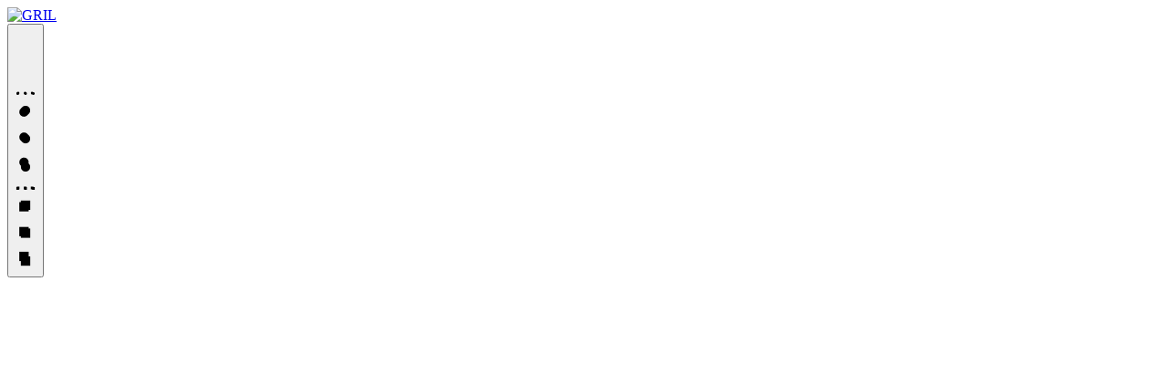

--- FILE ---
content_type: text/html; charset=utf-8
request_url: https://grilcheese.com/menu-1/
body_size: 15661
content:
<!DOCTYPE html>
<html xmlns:og="http://opengraphprotocol.org/schema/" xmlns:fb="http://www.facebook.com/2008/fbml" xmlns:website="http://ogp.me/ns/website" lang="en-US" itemscope itemtype="http://schema.org/WebPage">
<head>
  <meta charset="utf-8">
  <meta http-equiv="X-UA-Compatible" content="IE=edge,chrome=1">
  <meta name="viewport" content="initial-scale=1">
  <base href="">
  <title>Gourmet grilled cheese sandwiches — GRIL</title>
  <link rel="shortcut icon" type="image/x-icon" href="/favicon.ico">
  <link rel="canonical" href="/menu-1/">
  <meta property="og:site_name" content="GRIL">
  <meta property="og:title" content="Gourmet grilled cheese sandwiches">
  <meta property="og:url" content="https://grilcheese.com/menu-1/">
  <meta property="og:type" content="website">
  <meta property="og:description" content="GRIL is a local catering company that can offer either an on-site cooking experience or delivery/carry out with gourmet grilled cheese sandwiches, sides and desserts. ">
  <meta itemprop="name" content="Gourmet grilled cheese sandwiches">
  <meta itemprop="url" content="https://grilcheese.com/menu-1/">
  <meta itemprop="description" content="GRIL is a local catering company that can offer either an on-site cooking experience or delivery/carry out with gourmet grilled cheese sandwiches, sides and desserts. ">
  <meta name="twitter:title" content="Gourmet grilled cheese sandwiches">
  <meta name="twitter:url" content="https://grilcheese.com/menu-1/">
  <meta name="twitter:card" content="summary">
  <meta name="twitter:description" content="GRIL is a local catering company that can offer either an on-site cooking experience or delivery/carry out with gourmet grilled cheese sandwiches, sides and desserts. ">
  <meta name="description" content="GRIL is a local catering company that can offer either an on-site cooking experience or delivery/carry out with gourmet grilled cheese sandwiches, sides and desserts. ">
  <script type="text/javascript" src="//use.typekit.net/ik/[base64].js"></script>
  <script type="text/javascript">
  try{Typekit.load();}catch(e){}
  </script>
  <script type="text/javascript">
  SQUARESPACE_ROLLUPS = {};
  </script>
  <script>
  (function(rollups, name) { if (!rollups[name]) { rollups[name] = {}; } rollups[name].js = ["//static.squarespace.com/universal/scripts-compressed/common-3695054952815d48ed00-min.js"]; })(SQUARESPACE_ROLLUPS, 'squarespace-common');
  </script>
  <script crossorigin="anonymous" src="//static.squarespace.com/universal/scripts-compressed/common-3695054952815d48ed00-min.js"></script>
  <script data-name="static-context">
  Static.SQUARESPACE_CONTEXT = {"facebookAppId":"314192535267336","rollups":{"squarespace-announcement-bar":{"css":"//static.squarespace.com/universal/styles-compressed/announcement-bar-d41d8cd98f00b204e9800998ecf8427e-min.css","js":"//static.squarespace.com/universal/scripts-compressed/announcement-bar-515c10f48cb6a8d8ca53-min.js"},"squarespace-audio-player":{"css":"//static.squarespace.com/universal/styles-compressed/audio-player-e1b486594965430889af24c93ffeb509-min.css","js":"//static.squarespace.com/universal/scripts-compressed/audio-player-359741741e86c53e34f9-min.js"},"squarespace-blog-collection-list":{"css":"//static.squarespace.com/universal/styles-compressed/blog-collection-list-d41d8cd98f00b204e9800998ecf8427e-min.css","js":"//static.squarespace.com/universal/scripts-compressed/blog-collection-list-5ec5c45b13c57083a5df-min.js"},"squarespace-calendar-block-renderer":{"css":"//static.squarespace.com/universal/styles-compressed/calendar-block-renderer-bba726056d2134131ce9d3077c28adbe-min.css","js":"//static.squarespace.com/universal/scripts-compressed/calendar-block-renderer-dc840fb0fce5e3a653e4-min.js"},"squarespace-chartjs-helpers":{"css":"//static.squarespace.com/universal/styles-compressed/chartjs-helpers-9935a41d63cf08ca108505d288c1712e-min.css","js":"//static.squarespace.com/universal/scripts-compressed/chartjs-helpers-d1a6a7ce74ad17cfe64d-min.js"},"squarespace-comments":{"css":"//static.squarespace.com/universal/styles-compressed/comments-228a7276f159133cc3ea801187c348fa-min.css","js":"//static.squarespace.com/universal/scripts-compressed/comments-cc6e4744f9985bcf49ac-min.js"},"squarespace-dialog":{"css":"//static.squarespace.com/universal/styles-compressed/dialog-aba41cb3c0853ecd2e2fb2303806d950-min.css","js":"//static.squarespace.com/universal/scripts-compressed/dialog-18b822b67a529395f14f-min.js"},"squarespace-events-collection":{"css":"//static.squarespace.com/universal/styles-compressed/events-collection-bba726056d2134131ce9d3077c28adbe-min.css","js":"//static.squarespace.com/universal/scripts-compressed/events-collection-5280fb5b9a8a8a81f997-min.js"},"squarespace-form-rendering-utils":{"js":"//static.squarespace.com/universal/scripts-compressed/form-rendering-utils-149b3330522500d7120c-min.js"},"squarespace-gallery-collection-list":{"css":"//static.squarespace.com/universal/styles-compressed/gallery-collection-list-d41d8cd98f00b204e9800998ecf8427e-min.css","js":"//static.squarespace.com/universal/scripts-compressed/gallery-collection-list-1613ad72beb896d7902c-min.js"},"squarespace-image-zoom":{"css":"//static.squarespace.com/universal/styles-compressed/image-zoom-ae974921915aeccaff8ad60c60e19c31-min.css","js":"//static.squarespace.com/universal/scripts-compressed/image-zoom-d11843d2d2c5a03b915a-min.js"},"squarespace-pinterest":{"css":"//static.squarespace.com/universal/styles-compressed/pinterest-d41d8cd98f00b204e9800998ecf8427e-min.css","js":"//static.squarespace.com/universal/scripts-compressed/pinterest-f7b000234c576b840edf-min.js"},"squarespace-popup-overlay":{"css":"//static.squarespace.com/universal/styles-compressed/popup-overlay-ce770b984fd8e4b18b44f3ee1dfa34b9-min.css","js":"//static.squarespace.com/universal/scripts-compressed/popup-overlay-27330efca22c5e628281-min.js"},"squarespace-product-quick-view":{"css":"//static.squarespace.com/universal/styles-compressed/product-quick-view-085402b6aff3b7191c14eb222dff3beb-min.css","js":"//static.squarespace.com/universal/scripts-compressed/product-quick-view-95e451870ff9a5c98c59-min.js"},"squarespace-products-collection-item-v2":{"css":"//static.squarespace.com/universal/styles-compressed/products-collection-item-v2-ae974921915aeccaff8ad60c60e19c31-min.css","js":"//static.squarespace.com/universal/scripts-compressed/products-collection-item-v2-42b303dfa58d9e347aa2-min.js"},"squarespace-products-collection-list-v2":{"css":"//static.squarespace.com/universal/styles-compressed/products-collection-list-v2-ae974921915aeccaff8ad60c60e19c31-min.css","js":"//static.squarespace.com/universal/scripts-compressed/products-collection-list-v2-fb0077ce7baa54bcbe4a-min.js"},"squarespace-search-page":{"css":"//static.squarespace.com/universal/styles-compressed/search-page-9c747eeaabe96dacfea4932a63336f54-min.css","js":"//static.squarespace.com/universal/scripts-compressed/search-page-3c268341ade970a8c3fe-min.js"},"squarespace-search-preview":{"js":"//static.squarespace.com/universal/scripts-compressed/search-preview-4fb9b43a650792112fd6-min.js"},"squarespace-share-buttons":{"js":"//static.squarespace.com/universal/scripts-compressed/share-buttons-9ed233b2cc9a722a9ce6-min.js"},"squarespace-simple-liking":{"css":"//static.squarespace.com/universal/styles-compressed/simple-liking-09fa291ec2800c97714f0d157fd0a6ca-min.css","js":"//static.squarespace.com/universal/scripts-compressed/simple-liking-3e50a5d5b256d6ce2ab6-min.js"},"squarespace-social-buttons":{"css":"//static.squarespace.com/universal/styles-compressed/social-buttons-7a696232d1cd101fd62b5f174f9ae6ff-min.css","js":"//static.squarespace.com/universal/scripts-compressed/social-buttons-34f009157edc39d108b1-min.js"},"squarespace-tourdates":{"css":"//static.squarespace.com/universal/styles-compressed/tourdates-d41d8cd98f00b204e9800998ecf8427e-min.css","js":"//static.squarespace.com/universal/scripts-compressed/tourdates-1f5b278261b54412cbeb-min.js"},"squarespace-website-overlays-manager":{"css":"//static.squarespace.com/universal/styles-compressed/website-overlays-manager-d1b0ace5f5af772d643f5a6ce0056946-min.css","js":"//static.squarespace.com/universal/scripts-compressed/website-overlays-manager-a835d98e65648db87e46-min.js"}},"pageType":2,"website":{"id":"58ab983ae4fcb50f1fa8f41f","identifier":"paul-patricelli-r4tt","websiteType":1,"contentModifiedOn":1506544821175,"cloneable":false,"siteStatus":{},"language":"en-US","timeZone":"America/Chicago","machineTimeZoneOffset":-18000000,"timeZoneOffset":-18000000,"timeZoneAbbr":"CDT","siteTitle":"GRIL","siteTagLine":"","siteDescription":"<p>Sandwiches with a purpose! Gourmet GRIL cheese sandwiches, sides and desserts. For every sandwich we sell, we donate on back to the community.","location":{"addressTitle":"403 Washington Blvd","addressLine1":"Ste 11","addressLine2":"Mundelein IL 60060","addressCountry":""},"logoImageId":"58aba574b8a79be910120f65","shareButtonOptions":{"8":true,"2":true,"1":true,"7":true},"logoImageUrl":"//static1.squarespace.com/static/58ab983ae4fcb50f1fa8f41f/t/58aba574b8a79be910120f65/1506544821175/","authenticUrl":"https://grilcheese.com","internalUrl":"https://paul-patricelli-r4tt.squarespace.com","baseUrl":"https://grilcheese.com","primaryDomain":"grilcheese.com","sslSetting":3,"isHstsEnabled":false,"socialAccounts":[{"serviceId":2,"userId":"10208784195334631","screenname":"GRIL","addedOn":1490526382254,"profileUrl":"http://www.facebook.com/10208784195334631","iconUrl":"http://graph.facebook.com/10208784195334631/picture?type=square","metaData":{"service":"facebook"},"iconEnabled":true,"serviceName":"facebook"},{"serviceId":10,"userId":"2955025183","userName":"grilcheese","screenname":"GRIL","addedOn":1490526597298,"profileUrl":"http://instagram.com/grilcheese","iconUrl":"https://scontent.cdninstagram.com/t51.2885-19/s150x150/16789288_1827171717547829_7576785569611513856_a.jpg","collectionId":"58d7a1859f7456928ccc778f","iconEnabled":true,"serviceName":"instagram"},{"serviceId":4,"userId":"4922637644","userName":"grilcheese16","screenname":"GRIL","addedOn":1490526650889,"profileUrl":"https://twitter.com/grilcheese16","iconUrl":"http://pbs.twimg.com/profile_images/832952624202801152/b9CNyBki_normal.jpg","collectionId":"58d7a1badb29d62600efc718","iconEnabled":true,"serviceName":"twitter"},{"serviceId":19,"userId":"745205206999921907","screenname":"GRIL, Inc ","addedOn":1490526680145,"profileUrl":"https://www.pinterest.com/grilinc/","iconUrl":"https://s-media-cache-ak0.pinimg.com/avatars/grilinc_1490525455_60.jpg","metaData":{"service":"pinterest"},"iconEnabled":true,"serviceName":"pinterest"}],"typekitId":"","statsMigrated":false,"imageMetadataProcessingEnabled":false,"screenshotId":"2e4047b8"},"websiteSettings":{"id":"58ab983ae4fcb50f1fa8f421","websiteId":"58ab983ae4fcb50f1fa8f41f","subjects":[],"country":"US","state":"IL","simpleLikingEnabled":true,"mobileInfoBarSettings":{"style":2,"isContactEmailEnabled":true,"isContactPhoneNumberEnabled":true,"isLocationEnabled":false,"isBusinessHoursEnabled":true},"announcementBarSettings":{"style":2,"text":"<p><a href=\"https://www.yelp.com/search?cflt=sandwiches&find_loc=Mundelein%2C+IL\">We are listed on Yelp! as the #1 sandwich shop in Mundelein!<p>\u00A0","clickthroughUrl":{"url":"https://www.google.com/maps/place/GRIL,+Inc/@42.2584029,-87.9876202,17z/data=!4m13!1m7!3m6!1s0x880f9709d0c582f9:0x23c31583eb5ea5e9!2s403+Washington+Blvd+%2311,+Mundelein,+IL+60060!3b1!8m2!3d42.2584029!4d-87.9854315!3m4!1s0x880f9a8540842f11:0x1298f05cc2f4c9ea!8m2!3d42.258403!4d-87.985431","newWindow":true}},"commentLikesAllowed":true,"commentAnonAllowed":true,"commentThreaded":true,"commentApprovalRequired":false,"commentAvatarsOn":true,"commentSortType":2,"commentFlagThreshold":0,"commentFlagsAllowed":true,"commentEnableByDefault":true,"commentDisableAfterDaysDefault":0,"disqusShortname":"","commentsEnabled":false,"contactPhoneNumber":"224-304-GRIL","businessHours":{"monday":{"text":"Closed","ranges":[{}]},"tuesday":{"text":"10:30am-4pm","ranges":[{"from":630,"to":960}]},"wednesday":{"text":"10:30am-4pm","ranges":[{"from":630,"to":960}]},"thursday":{"text":"10:30am-4pm","ranges":[{"from":630,"to":960}]},"friday":{"text":"10:30am-4pm","ranges":[{"from":630,"to":960}]},"saturday":{"text":"10am-2pm","ranges":[{"from":600,"to":840}]},"sunday":{"text":"Closed","ranges":[{}]}},"contactEmail":"sales@grilcheese.com","storeSettings":{"returnPolicy":null,"termsOfService":null,"privacyPolicy":null,"paymentSettings":{},"expressCheckout":false,"useLightCart":false,"showNoteField":false,"shippingCountryDefaultValue":"US","billToShippingDefaultValue":false,"showShippingPhoneNumber":true,"isShippingPhoneRequired":false,"showBillingPhoneNumber":true,"isBillingPhoneRequired":false,"multipleQuantityAllowedForServices":true,"currenciesSupported":["CHF","HKD","MXN","EUR","DKK","USD","CAD","MYR","NOK","THB","AUD","SGD","ILS","PLN","GBP","CZK","SEK","NZD","PHP","RUB"],"defaultCurrency":"USD","selectedCurrency":"USD","measurementStandard":1,"showCustomCheckoutForm":false,"enableMailingListOptInByDefault":false,"contactLocation":{"addressLine1":"403 Washington Boulevard Ste 11","addressLine2":"Mundelein, IL, 60060","addressCountry":"United States"},"businessName":"GRIL, Inc","sameAsRetailLocation":false,"businessId":"","isLive":false},"useEscapeKeyToLogin":true,"ssBadgeType":1,"ssBadgePosition":4,"ssBadgeVisibility":1,"ssBadgeDevices":1,"pinterestOverlayOptions":{"mode":"enabled_for_blogs_and_pages","size":"small","shape":"rect","color":"white"},"ampEnabled":false},"cookieSettings":{"isRestrictiveCookiePolicyEnabled":false},"websiteCloneable":false,"collection":{"title":"Gourmet grilled cheese sandwiches","id":"58b2bbd829687f881c77775b","fullUrl":"/menu-1/","type":10},"subscribed":false,"appDomain":"squarespace.com","templateTweakable":true,"tweakJSON":{"aspect-ratio":"Auto","gallery-arrow-style":"No Background","gallery-aspect-ratio":"3:2 Standard","gallery-auto-crop":"true","gallery-autoplay":"false","gallery-design":"Grid","gallery-info-overlay":"Show on Hover","gallery-loop":"false","gallery-navigation":"Bullets","gallery-show-arrows":"true","gallery-transitions":"Fade","galleryArrowBackground":"rgba(34,34,34,1)","galleryArrowColor":"rgba(255,255,255,1)","galleryAutoplaySpeed":"3","galleryCircleColor":"rgba(255,255,255,1)","galleryInfoBackground":"rgba(0, 0, 0, .7)","galleryThumbnailSize":"100px","gridSize":"1000px","gridSpacing":"40px","tweak-blog-list-columns":"4","tweak-blog-list-item-image-aspect-ratio-grid":"1:1 Square","tweak-blog-list-item-image-aspect-ratio-stacked":"1:1 Square","tweak-blog-list-item-image-show":"true","tweak-blog-list-spacing":"100px","tweak-blog-list-style":"Grid","tweak-footer-layout":"Stacked","tweak-header-bottom-overlay-on-index-gallery":"false","tweak-index-gallery-apply-bottom-spacing":"true","tweak-index-gallery-autoplay-duration":"2","tweak-index-gallery-autoplay-enable":"true","tweak-index-gallery-fixed-height":"true","tweak-index-gallery-height":"100vh","tweak-index-gallery-indicators":"Lines","tweak-index-gallery-layout":"Packed","tweak-index-gallery-transition":"Fade","tweak-index-gallery-transition-duration":"500","tweak-index-nav-position":"Right","tweak-index-page-apply-bottom-spacing":"false","tweak-index-page-fullscreen":"None","tweak-index-page-min-height":"100vh","tweak-mobile-breakpoint":"640px","tweak-overlay-parallax-enabled":"true","tweak-overlay-parallax-new-math":"false","tweak-product-item-image-zoom-factor":"2.5","tweak-product-list-item-hover-behavior":"Show Alternate Image","tweak-product-list-items-per-row":"2","tweak-site-ajax-loading-enable":"false","tweak-site-border-show":"true","tweak-site-border-width":"1px"},"templateId":"55f0aac0e4b0f0a5b7e0b22e","pageFeatures":[1,2,4],"impersonatedSession":false,"demoCollections":[{"collectionId":"56aa7b20d210b87f5bc59792","deleted":true},{"collectionId":"56aa8ef6e0327c43f23e21d2","deleted":true},{"collectionId":"56ab75a9d8af108416ca0459","deleted":true},{"collectionId":"56ab78db4bf11837b0fde1f6","deleted":true},{"collectionId":"56abe7bffb36b1918661f7ce","deleted":false},{"collectionId":"56be46e92fe13102bbfd66e8","deleted":true},{"collectionId":"56be622ac6fc081090874a43","deleted":true},{"collectionId":"56fc23aa356fb07befb581e0","deleted":true},{"collectionId":"56fc28d87c65e46e577ea864","deleted":true},{"collectionId":"57058210d51cd4bd2293f607","deleted":true},{"collectionId":"572ce27586db4310a0099482","deleted":true}],"isFacebookTab":false,"tzData":{"zones":[[-360,"US","C%sT",null]],"rules":{"US":[[1967,2006,null,"Oct","lastSun","2:00","0","S"],[1987,2006,null,"Apr","Sun>=1","2:00","1:00","D"],[2007,"max",null,"Mar","Sun>=8","2:00","1:00","D"],[2007,"max",null,"Nov","Sun>=1","2:00","0","S"]]}},"useNewImageLoader":true};
  </script>
  <script type="text/javascript">
  SquarespaceFonts.loadViaContext(); Squarespace.load(window);
  </script>
  <script type="application/ld+json">
  {"@context":"http://schema.org","@type":"WebSite","url":"https://grilcheese.com","name":"GRIL","description":"<p>Sandwiches with a purpose! Gourmet GRIL cheese sandwiches, sides and desserts. For every sandwich we sell, we donate on back to the community.","image":"//static1.squarespace.com/static/58ab983ae4fcb50f1fa8f41f/t/58aba574b8a79be910120f65/1506544821175/"}
  </script>
  <script type="application/ld+json">
  {"@context":"http://schema.org","@type":"Organization","legalName":"GRIL, Inc","address":"Ste 11\nMundelein IL 60060","email":"sales@grilcheese.com","telephone":"224-304-GRIL"}
  </script>
  <script type="application/ld+json">
  {"@context":"http://schema.org","@type":"LocalBusiness","address":"403 Washington Boulevard Ste 11\nMundelein, IL, 60060\nUnited States","image":"https://static1.squarespace.com/static/58ab983ae4fcb50f1fa8f41f/t/58aba574b8a79be910120f65/1506544821175/","name":"GRIL, Inc","openingHours":", Tu 10:30-16:00, We 10:30-16:00, Th 10:30-16:00, Fr 10:30-16:00, Sa 10:00-14:00, "}
  </script>
  <link rel="stylesheet" type="text/css" href="//static1.squarespace.com/static/sitecss/58ab983ae4fcb50f1fa8f41f/12/55f0aac0e4b0f0a5b7e0b22e/58ab9939db29d6ca0cead0e0/272-05142015/1507289381860/site.css?&filterFeatures=false">
</head>
<body id="collection-58b2bbd829687f881c77775b" class="tweak-social-icons-style-solid tweak-social-icons-shape-square tweak-site-width-option-full-width tweak-icon-weight-light tweak-site-border-show tweak-site-ajax-loading-bar-show ancillary-header-top-left-layout-horizontal ancillary-header-top-center-layout-stacked ancillary-header-top-right-layout-horizontal ancillary-header-bottom-left-layout-stacked ancillary-header-bottom-center-layout-stacked ancillary-header-bottom-right-layout-horizontal ancillary-header-branding-position-top-center ancillary-header-tagline-position-top-right ancillary-header-primary-nav-position-top-left ancillary-header-secondary-nav-position-top-right ancillary-header-social-position-hide ancillary-header-search-position-hide ancillary-header-cart-position-hide ancillary-header-account-position-hide tweak-header-primary-nav-hover-style-fade tweak-header-primary-nav-button-style-solid tweak-header-primary-nav-button-shape-square tweak-header-secondary-nav-inherit-styles tweak-header-secondary-nav-hover-style-fade tweak-header-secondary-nav-button-style-solid tweak-header-secondary-nav-button-shape-square tweak-header-search-style-underlined tweak-header-search-placeholder-show tweak-header-cart-style-text tweak-header-account-style-text tweak-overlay-parallax-enabled tweak-index-nav-style-none tweak-index-nav-position-right tweak-index-nav-text-show tweak-index-page-fullscreen-none tweak-index-page-scroll-indicator-none tweak-index-page-scroll-indicator-icon-arrow tweak-index-page-scroll-indicator-icon-weight-hairline tweak-index-gallery-layout-packed tweak-index-gallery-spacing-sides-show tweak-index-gallery-spacing-top-bottom-show tweak-index-gallery-fixed-height tweak-index-gallery-apply-bottom-spacing tweak-index-gallery-hover-style-fade tweak-index-gallery-controls-small-arrows tweak-index-gallery-controls-icon-weight-hairline tweak-index-gallery-indicators-lines tweak-index-gallery-autoplay-enable tweak-index-gallery-transition-fade tweak-index-gallery-content-position-top-left tweak-index-gallery-content-text-alignment-center tweak-footer-show tweak-footer-layout-stacked tweak-footer-layout-columns-auto tweak-footer-stacked-alignment-left ancillary-mobile-bar-branding-position-top-center ancillary-mobile-bar-menu-icon-position-top-right tweak-mobile-bar-menu-icon-hamburger ancillary-mobile-bar-search-icon-position-hide ancillary-mobile-bar-cart-position-top-right tweak-mobile-bar-cart-style-text ancillary-mobile-bar-account-position-hide tweak-mobile-bar-account-style-text tweak-mobile-overlay-slide-origin-left tweak-mobile-overlay-close-show tweak-mobile-overlay-menu-primary-button-style-solid tweak-mobile-overlay-menu-primary-button-shape-square tweak-mobile-overlay-menu-secondary-button-style-solid tweak-mobile-overlay-menu-secondary-button-shape-square tweak-quote-block-alignment-left hide-album-share-link tweak-blog-meta-primary-none tweak-blog-meta-secondary-date tweak-blog-list-style-grid tweak-blog-list-separator-show tweak-blog-list-alignment-left tweak-blog-list-item-image-show tweak-blog-list-item-image-aspect-ratio-grid-11-square tweak-blog-list-item-image-aspect-ratio-stacked-11-square tweak-blog-list-item-title-show tweak-blog-list-item-excerpt-show tweak-blog-list-item-body-show tweak-blog-list-item-readmore-below-excerpt tweak-blog-list-item-meta-position-below-title tweak-blog-list-pagination-link-label-show tweak-blog-list-pagination-link-icon-show tweak-blog-list-pagination-link-icon-weight-light tweak-blog-item-alignment-center tweak-blog-item-meta-position-below-title tweak-blog-item-share-position-below-content tweak-blog-item-pagination-link-icon-show tweak-blog-item-pagination-link-label-show tweak-blog-item-pagination-link-title-show tweak-blog-item-pagination-link-meta-category tweak-blog-item-pagination-link-icon-weight-light event-thumbnails event-thumbnail-size-23-standard-vertical event-date-label event-list-show-cats event-list-date event-list-time event-list-address event-list-icalgcal-links event-excerpts event-list-cta-button event-item-back-link gallery-design-grid aspect-ratio-auto lightbox-style-light gallery-navigation-bullets gallery-info-overlay-show-on-hover gallery-aspect-ratio-32-standard gallery-arrow-style-no-background gallery-transitions-fade gallery-show-arrows gallery-auto-crop tweak-product-list-image-aspect-ratio-23-standard-vertical tweak-product-list-item-hover-behavior-show-alternate-image tweak-product-list-meta-position-overlay tweak-product-list-mobile-meta-position-under tweak-product-list-meta-alignment-under-left tweak-product-list-meta-alignment-overlay-center-left tweak-product-list-show-title tweak-product-list-show-price tweak-product-list-filter-display-left-side tweak-product-list-filter-alignment-left tweak-product-item-nav-show-pagination-only tweak-product-item-nav-pagination-style-titles tweak-product-item-nav-breadcrumb-alignment-left tweak-product-item-nav-pagination-alignment-right tweak-product-item-gallery-position-right tweak-product-item-gallery-design-stacked tweak-product-item-gallery-aspect-ratio-34-three-four-vertical tweak-product-item-gallery-thumbnail-alignment-left tweak-product-item-details-alignment-left tweak-product-item-details-show-title tweak-product-item-details-show-price tweak-product-item-details-show-excerpt tweak-product-item-details-excerpt-position-below-add-to-cart-button tweak-product-item-details-show-share-buttons tweak-product-item-details-show-variants tweak-product-item-details-show-quantity tweak-product-item-details-options-style-square tweak-product-item-details-show-add-to-cart-button tweak-product-item-details-add-to-cart-button-style-outline tweak-product-item-details-add-to-cart-button-shape-rounded tweak-product-item-details-add-to-cart-button-padding-small tweak-product-item-image-zoom-enabled tweak-product-item-image-zoom-behavior-click tweak-product-item-lightbox-enabled tweak-product-badge-style-square tweak-product-badge-position-top-left tweak-product-badge-inset-floating newsletter-style-custom hide-opentable-icons opentable-style-dark small-button-style-outline small-button-shape-rounded medium-button-style-outline medium-button-shape-rounded large-button-style-outline large-button-shape-rounded image-block-poster-text-alignment-center image-block-card-dynamic-font-sizing image-block-card-content-position-center image-block-card-text-alignment-center image-block-overlap-dynamic-font-sizing image-block-overlap-content-position-center image-block-overlap-text-alignment-center image-block-collage-dynamic-font-sizing image-block-collage-content-position-top image-block-collage-text-alignment-left image-block-stack-dynamic-font-sizing image-block-stack-text-alignment-center button-style-outline button-corner-style-rounded tweak-product-quick-view-button-style-docked tweak-product-quick-view-button-position-bottom tweak-product-quick-view-lightbox-excerpt-display-truncate tweak-product-quick-view-lightbox-show-arrows tweak-product-quick-view-lightbox-controls-weight-light tweak-share-buttons-style-icon-only tweak-share-buttons-icons-show native-currency-code-usd collection-type-page collection-layout-default collection-58b2bbd829687f881c77775b mobile-style-available sqs-has-custom-cart has-logo-image has-social enable-load-effects has-primary-nav has-secondary-nav" data-controller="HashManager, SiteLoader, MobileClassname">  <ins data-ad-channel="b1abb8ba140ddacf357f0dd10203906a" data-biqdiq-init></ins>

  <div class="Loader"></div>
  <div class="Mobile" data-nc-base="mobile-bar" data-controller="AncillaryLayout">
    <div class="Mobile-bar Mobile-bar--top" data-nc-group="top" data-controller="MobileOffset">
      <div data-nc-container="top-left">
        <a href="/" class="Mobile-bar-branding" data-nc-element="branding" data-content-field="site-title"><img src="//static1.squarespace.com/static/58ab983ae4fcb50f1fa8f41f/t/58aba574b8a79be910120f65/1506544821175/?format=1500w" alt="GRIL" class="Mobile-bar-branding-logo"></a>
      </div>
      <div data-nc-container="top-center"></div>
      <div data-nc-container="top-right"></div>
    </div>
    <div class="Mobile-bar Mobile-bar--bottom" data-nc-group="bottom" data-controller="MobileOffset">
      <div data-nc-container="bottom-left">
        <button class="Mobile-bar-menu" data-nc-element="menu-icon" data-controller-overlay="menu" data-controller="MobileOverlayToggle"><svg class="Icon Icon--hamburger" viewbox="0 0 24 18">
        <use xlink:href="/assets/ui-icons.svg#hamburger-icon--even" class="use--even"></use>
        <use xlink:href="/assets/ui-icons.svg#hamburger-icon--odd" class="use--odd"></use></svg> <svg class="Icon Icon--hotdog" viewbox="0 0 24 14">
        <use xlink:href="/assets/ui-icons.svg#hotdog-icon--even" class="use--even"></use>
        <use xlink:href="/assets/ui-icons.svg#hotdog-icon--odd" class="use--odd"></use></svg> <svg class="Icon Icon--plus" viewbox="0 0 20 20">
        <use xlink:href="/assets/ui-icons.svg#plus-icon--even" class="use--even"></use>
        <use xlink:href="/assets/ui-icons.svg#plus-icon--odd" class="use--odd"></use></svg> <svg class="Icon Icon--dots-horizontal" viewbox="0 0 25 7">
        <use xlink:href="/assets/ui-icons.svg#dots-horizontal-icon--even" class="use--even"></use>
        <use xlink:href="/assets/ui-icons.svg#dots-horizontal-icon--odd" class="use--odd"></use></svg> <svg class="Icon Icon--dots-vertical" viewbox="0 0 7 25">
        <use xlink:href="/assets/ui-icons.svg#dots-vertical-icon--even" class="use--even"></use>
        <use xlink:href="/assets/ui-icons.svg#dots-vertical-icon--odd" class="use--odd"></use></svg> <svg class="Icon Icon--squares-horizontal" viewbox="0 0 25 7">
        <use xlink:href="/assets/ui-icons.svg#squares-horizontal-icon--even" class="use--even"></use>
        <use xlink:href="/assets/ui-icons.svg#squares-horizontal-icon--odd" class="use--odd"></use></svg> <svg class="Icon Icon--squares-vertical" viewbox="0 0 7 25">
        <use xlink:href="/assets/ui-icons.svg#squares-vertical-icon--even" class="use--even"></use>
        <use xlink:href="/assets/ui-icons.svg#squares-vertical-icon--odd" class="use--odd"></use></svg></button>
      </div>
      <div data-nc-container="bottom-center"></div>
      <div data-nc-container="bottom-right">
        <a href="/search" class="Mobile-bar-search" data-nc-element="search-icon"><svg class="Icon Icon--search" viewbox="0 0 20 20">
        <use xlink:href="/assets/ui-icons.svg#search-icon"></use></svg></a>
      </div>
    </div>
    <div class="Mobile-overlay">
      <div class="Mobile-overlay-menu" data-controller="MobileOverlayFolders">
        <div class="Mobile-overlay-menu-main">
          <nav class="Mobile-overlay-nav Mobile-overlay-nav--primary" data-content-field="navigation">
            <a href="/menu-1/" class="Mobile-overlay-nav-item">Menu</a> <a href="/menu/" class="Mobile-overlay-nav-item">Catering</a> <a href="/order-online/" class="Mobile-overlay-nav-item">Order</a> Events <a href="/press/" class="Mobile-overlay-nav-item">Press & Reviews</a> <button class="Mobile-overlay-nav-item Mobile-overlay-nav-item--folder" data-controller-folder-toggle="about"><span class="Mobile-overlay-nav-item--folder-label">About</span></button>
          </nav>
          <nav class="Mobile-overlay-nav Mobile-overlay-nav--secondary" data-content-field="navigation">
            Gril It Forward Partners <a href="/gallery-1/" class="Mobile-overlay-nav-item">Gallery</a> Contact
          </nav>
        </div>
        <div class="Mobile-overlay-folders" data-content-field="navigation">
          <div class="Mobile-overlay-folder" data-controller-folder="about">
            <button class="Mobile-overlay-folder-item Mobile-overlay-folder-item--toggle" data-controller-folder-toggle="about"><span class="Mobile-overlay-folder-item--toggle-label">Back</span></button> <a href="/our-story-1/" class="Mobile-overlay-folder-item">Our Story</a> <a href="/faqs/" class="Mobile-overlay-folder-item">FAQ</a>
          </div>
        </div>
      </div>
<button class="Mobile-overlay-close" data-controller="MobileOverlayToggle"><svg class="Icon Icon--close" viewbox="0 0 16 16">
      <use xlink:href="/assets/ui-icons.svg#close-icon"></use></svg></button>
      <div class="Mobile-overlay-back" data-controller="MobileOverlayToggle"></div>
    </div>
  </div>
  <div class="Parallax-host-outer">
    <div class="Parallax-host" data-parallax-host=""></div>
  </div>
  <div class="Site" data-nc-base="header" data-controller="AncillaryLayout">
    <div class="sqs-announcement-bar-dropzone"></div>
    <header class="Header Header--top">
      <div class="Header-inner Header-inner--top" data-nc-group="top">
        <div data-nc-container="top-left">
          <div class="Header-search" data-nc-element="search">
            <form class="Header-search-form" action="/search" method="get">
              <input class="Header-search-form-input" name="q" type="text" spellcheck="false" value="" autocomplete="off" placeholder="Search"> <button class="Header-search-form-submit" type="submit" data-test="template-search"><svg class="Icon Icon--search--small" viewbox="0 0 15 15">
              <use xlink:href="/assets/ui-icons.svg#search-icon--small"></use></svg> <svg class="Icon Icon--search" viewbox="0 0 20 20">
              <use xlink:href="/assets/ui-icons.svg#search-icon"></use></svg></button>
            </form>
          </div>
        </div>
        <div data-nc-container="top-center">
          <div class="Header-social" data-nc-element="social">
            <nav class="SocialLinks" data-content-field="connected-accounts">
              <div class="SocialLinks-inner">
                
                <div>
                  <svg class="SocialLinks-link-svg" viewbox="0 0 64 64">
                  <use class="SocialLinks-link-icon" xlink:href="#facebook-icon"></use>
                  <use class="SocialLinks-link-mask" xlink:href="#facebook-mask"></use></svg>
                </div> 
                <div>
                  <svg class="SocialLinks-link-svg" viewbox="0 0 64 64">
                  <use class="SocialLinks-link-icon" xlink:href="#instagram-icon"></use>
                  <use class="SocialLinks-link-mask" xlink:href="#instagram-mask"></use></svg>
                </div> 
                <div>
                  <svg class="SocialLinks-link-svg" viewbox="0 0 64 64">
                  <use class="SocialLinks-link-icon" xlink:href="#twitter-icon"></use>
                  <use class="SocialLinks-link-mask" xlink:href="#twitter-mask"></use></svg>
                </div> 
                <div>
                  <svg class="SocialLinks-link-svg" viewbox="0 0 64 64">
                  <use class="SocialLinks-link-icon" xlink:href="#pinterest-icon"></use>
                  <use class="SocialLinks-link-mask" xlink:href="#pinterest-mask"></use></svg>
                </div>
              </div>
            </nav>
          </div>
        </div>
        <div data-nc-container="top-right"></div>
      </div>
    </header>
    <div class="Site-inner">
      <header class="Header Header--bottom">
        <div class="Header-inner Header-inner--bottom" data-nc-group="bottom">
          <div data-nc-container="bottom-left">
            <nav class="Header-nav Header-nav--primary" data-nc-element="primary-nav" data-content-field="navigation">
              <div class="Header-nav-inner">
                <a href="/menu-1/" class="Header-nav-item Header-nav-item--active" data-test="template-nav">Menu</a><a href="/menu/" class="Header-nav-item" data-test="template-nav">Catering</a><a href="/order-online/" class="Header-nav-item" data-test="template-nav">Order</a>Events<a href="/press/" class="Header-nav-item" data-test="template-nav">Press & Reviews</a> <span class="Header-nav-item Header-nav-item--folder">About <span class="Header-nav-folder"><a href="/our-story-1/" class="Header-nav-folder-item" data-test="template-nav">Our Story</a> <a href="/faqs/" class="Header-nav-folder-item" data-test="template-nav">FAQ</a></span></span>
              </div>
            </nav>
          </div>
          <div data-nc-container="bottom-center">
            <a href="/" class="Header-branding" data-nc-element="branding" data-content-field="site-title"><img src="//static1.squarespace.com/static/58ab983ae4fcb50f1fa8f41f/t/58aba574b8a79be910120f65/1506544821175/?format=1500w" alt="GRIL" class="Header-branding-logo"></a>
          </div>
          <div data-nc-container="bottom-right">
            <nav class="Header-nav Header-nav--secondary" data-nc-element="secondary-nav" data-content-field="navigation">
              <div class="Header-nav-inner">
                Gril It ForwardPartners<a href="/gallery-1/" class="Header-nav-item" data-test="template-nav">Gallery</a>Contact
              </div>
            </nav>
          </div>
        </div>
      </header>
      <div class="Content-outer">
        <main class="Main Main--page">
          <section class="Main-content" data-content-field="main-content">
            <div class="sqs-layout sqs-grid-12 columns-12" data-type="page" data-updated-on="1506286877031" id="page-58b2bbd829687f881c77775b">
              <div class="row sqs-row">
                <div class="col sqs-col-12 span-12">
                  <div class="sqs-block html-block sqs-block-html" data-block-type="2" id="block-68257cd79e81e3c71b80">
                    <div class="sqs-block-content">
                      <h3 class="text-align-center"> Menu</h3>
                    </div>
                  </div>
                </div>
              </div>
              <div class="row sqs-row">
                <div class="col sqs-col-3 span-3">
                  <div class="sqs-block spacer-block sqs-block-spacer sized vsize-1" data-block-type="21" id="block-b98ce02d9b00ef4cb97e">
                    <div class="sqs-block-content">
                       
                    </div>
                  </div>
                </div>
                <div class="col sqs-col-6 span-6">
                  <div class="sqs-block gallery-block sqs-block-gallery" data-block-json='{"hSize":null,"floatDir":null,"methodOption":"transient","existingGallery":null,"design":"slideshow","aspectRatio":null,"autoplay":true,"autoplay-duration":3,"controls":false,"auto-crop":true,"square-thumbs":true,"thumbnails":false,"show-meta":false,"meta-position":"bottom","show-meta-on-hover":false,"active-alignment":"center","collectionId":"58bc9ee7be6594678df8ec4d","vSize":null,"transientGalleryId":"58bc9ee7be6594678df8ec4d"}' data-block-type="8" id="block-yui_3_17_2_29_1488730404677_22208">
                    <div class="sqs-block-content">
                      <div class="sqs-gallery-container sqs-gallery-block-slideshow clear">
                        <div class="sqs-gallery">
                          <div class="slide content-fill" data-type="image" data-click-through-url="">
                            <noscript><img src="https://static1.squarespace.com/static/58ab983ae4fcb50f1fa8f41f/58bc9ee7be6594678df8ec4d/58bc9ee71b10e3957ccf787c/1491083568351/Antny+compressed+2.jpg" alt="Antny compressed 2.jpg"></noscript>
<img class="thumb-image" alt="Antny compressed 2.jpg" data-src="https://static1.squarespace.com/static/58ab983ae4fcb50f1fa8f41f/58bc9ee7be6594678df8ec4d/58bc9ee71b10e3957ccf787c/1491083568351/Antny+compressed+2.jpg" data-image="https://static1.squarespace.com/static/58ab983ae4fcb50f1fa8f41f/58bc9ee7be6594678df8ec4d/58bc9ee71b10e3957ccf787c/1491083568351/Antny+compressed+2.jpg" data-image-dimensions="2500x1666" data-image-focal-point="0.5,0.5" data-load="false" data-image-id="58bc9ee71b10e3957ccf787c" data-type="image">
                            <div class="color-overlay"></div>
                          </div>
                          <div class="slide content-fill" data-type="image" data-click-through-url="">
                            <noscript><img src="https://static1.squarespace.com/static/58ab983ae4fcb50f1fa8f41f/58bc9ee7be6594678df8ec4d/58bc9ee7db29d66bb3b72df5/1488756560568/FOS+compressed.jpg" alt="FOS compressed.jpg"></noscript>
<img class="thumb-image" alt="FOS compressed.jpg" data-src="https://static1.squarespace.com/static/58ab983ae4fcb50f1fa8f41f/58bc9ee7be6594678df8ec4d/58bc9ee7db29d66bb3b72df5/1488756560568/FOS+compressed.jpg" data-image="https://static1.squarespace.com/static/58ab983ae4fcb50f1fa8f41f/58bc9ee7be6594678df8ec4d/58bc9ee7db29d66bb3b72df5/1488756560568/FOS+compressed.jpg" data-image-dimensions="2500x1549" data-image-focal-point="0.5,0.5" data-load="false" data-image-id="58bc9ee7db29d66bb3b72df5" data-type="image">
                            <div class="color-overlay"></div>
                          </div>
                          <div class="slide content-fill" data-type="image" data-click-through-url="">
                            <noscript><img src="https://static1.squarespace.com/static/58ab983ae4fcb50f1fa8f41f/58bc9ee7be6594678df8ec4d/58bc9ef9be6594678df8ed0f/1488756668897/Reg+compressed.jpg" alt="Reg compressed.jpg"></noscript>
<img class="thumb-image" alt="Reg compressed.jpg" data-src="https://static1.squarespace.com/static/58ab983ae4fcb50f1fa8f41f/58bc9ee7be6594678df8ec4d/58bc9ef9be6594678df8ed0f/1488756668897/Reg+compressed.jpg" data-image="https://static1.squarespace.com/static/58ab983ae4fcb50f1fa8f41f/58bc9ee7be6594678df8ec4d/58bc9ef9be6594678df8ed0f/1488756668897/Reg+compressed.jpg" data-image-dimensions="2500x1229" data-image-focal-point="0.5,0.5" data-load="false" data-image-id="58bc9ef9be6594678df8ed0f" data-type="image">
                            <div class="color-overlay"></div>
                          </div>
                          <div class="slide content-fill" data-type="image" data-click-through-url="">
                            <noscript><img src="https://static1.squarespace.com/static/58ab983ae4fcb50f1fa8f41f/58bc9ee7be6594678df8ec4d/58e00f2aa5790ad96794d548/1491083706583/Nana+compressed2.jpg" alt="Nana compressed2.jpg"></noscript>
<img class="thumb-image" alt="Nana compressed2.jpg" data-src="https://static1.squarespace.com/static/58ab983ae4fcb50f1fa8f41f/58bc9ee7be6594678df8ec4d/58e00f2aa5790ad96794d548/1491083706583/Nana+compressed2.jpg" data-image="https://static1.squarespace.com/static/58ab983ae4fcb50f1fa8f41f/58bc9ee7be6594678df8ec4d/58e00f2aa5790ad96794d548/1491083706583/Nana+compressed2.jpg" data-image-dimensions="2500x1667" data-image-focal-point="0.5,0.5" data-load="false" data-image-id="58e00f2aa5790ad96794d548" data-type="image">
                            <div class="color-overlay"></div>
                          </div>
                          <div class="slide content-fill" data-type="image" data-click-through-url="">
                            <noscript><img src="https://static1.squarespace.com/static/58ab983ae4fcb50f1fa8f41f/58bc9ee7be6594678df8ec4d/58e010b18419c29a7b198731/1491174479209/Grayslaker+comp.jpg" alt="Grayslaker comp.jpg"></noscript>
<img class="thumb-image" alt="Grayslaker comp.jpg" data-src="https://static1.squarespace.com/static/58ab983ae4fcb50f1fa8f41f/58bc9ee7be6594678df8ec4d/58e010b18419c29a7b198731/1491174479209/Grayslaker+comp.jpg" data-image="https://static1.squarespace.com/static/58ab983ae4fcb50f1fa8f41f/58bc9ee7be6594678df8ec4d/58e010b18419c29a7b198731/1491174479209/Grayslaker+comp.jpg" data-image-dimensions="2500x1083" data-image-focal-point="0.5,0.5" data-load="false" data-image-id="58e010b18419c29a7b198731" data-type="image">
                            <div class="color-overlay"></div>
                          </div>
                          <div class="slide content-fill" data-type="image" data-click-through-url="">
                            <noscript><img src="https://static1.squarespace.com/static/58ab983ae4fcb50f1fa8f41f/58bc9ee7be6594678df8ec4d/59c7d775f6576e0477bf20a9/1506269095103/Jack+compressed2.jpg" alt="Jack compressed2.jpg"></noscript>
<img class="thumb-image" alt="Jack compressed2.jpg" data-src="https://static1.squarespace.com/static/58ab983ae4fcb50f1fa8f41f/58bc9ee7be6594678df8ec4d/59c7d775f6576e0477bf20a9/1506269095103/Jack+compressed2.jpg" data-image="https://static1.squarespace.com/static/58ab983ae4fcb50f1fa8f41f/58bc9ee7be6594678df8ec4d/59c7d775f6576e0477bf20a9/1506269095103/Jack+compressed2.jpg" data-image-dimensions="2500x1667" data-image-focal-point="0.5,0.5" data-load="false" data-image-id="59c7d775f6576e0477bf20a9" data-type="image">
                            <div class="color-overlay"></div>
                          </div>
                        </div>
                      </div>
                    </div>
                  </div>
                  <div class="sqs-block html-block sqs-block-html" data-block-type="2" id="block-yui_3_17_2_3_1491395457267_8000">
                    <div class="sqs-block-content">
                      <h1 class="text-align-center">Gourmet GRIL Cheese Sandwiches</h1>
                    </div>
                  </div>
                  <div class="sqs-block horizontalrule-block sqs-block-horizontalrule" data-block-type="47" id="block-yui_3_17_2_3_1491395457267_15144">
                    <div class="sqs-block-content">
                      <hr>
                    </div>
                  </div>
                  <div class="sqs-block html-block sqs-block-html" data-block-type="2" id="block-yui_3_17_2_3_1493211325638_94231">
                    <div class="sqs-block-content">
                      <p class="text-align-center">All sandwiches include a bag of all-natural potato chips and a crispy dill pickle spear.</p>
                      <p class="text-align-center"><em><strong>Gluten-free options</strong></em></p>
                      <p class="text-align-center">We can offer The Grayslaker, The Nana and The Holcomb Holler on gluten-free bread.  </p>
                      <p class="text-align-center"><strong>Regarding any gluten allergies, please review our <a href="/faqs">allergy FAQ</a>. </strong></p>
                      <p class="text-align-center"><em><strong>Dairy-free/Vegan</strong></em></p>
                      <p class="text-align-center">The Antny and The Regulator can be vegan(for an additional $2.50).</p>
                      <p class="text-align-center"> </p>
                      <h2 class="text-align-center"><strong>The Nana   $8.95</strong></h2>
                      <p class="text-align-center">Named after my most amazing mother, the Nana is a perfect blend of sweet and savory. We start with two slices of a local, all-natural French bread, slab on creamy Brie, schmear some apricot preserves and top it with creamy Butterkase cheese(which is German for butter cheese). You'll be smiling for the rest of your day after you eat this one!</p>
                      <h2 class="text-align-center"><strong>The Grayslaker   $7.95</strong></h2>
                      <p class="text-align-center">As our most classic of sandwiches and named after our town of origin, this gooey delight features local, all-natural Pretzel bread, a pile of Colby and a helping of magically melting Muenster.  Just like mom made! Or, sorry mom, maybe just a little better.</p>
                      <h2 class="text-align-center"><strong>The Regulator   $8.95</strong></h2>
                      <p class="text-align-center">Looking for something 'healthy'? Well, not sure about this one, but we're getting close! We begin with local, all-natural Multi-grain bread, add heaps of White Cheddar and melty Muenster, and finish it off with a spread of seasoned artichoke hearts and fresh baby spinach. Do we dare say it will keep you 'regular'? Or, maybe regularly eating GRIL cheese sandwiches!</p>
                      <h2 class="text-align-center"><strong>The F.O.S.   $8.95</strong></h2>
                      <p class="text-align-center">Have you ever had a soup made into a sandwich? Well, meet our F.O.S.(French Onion Soup) sandwich. Perfectly cooked caramelized onions are surrounded by a mound of Baby Swiss, a heap of Butterkase and grilled between 2 slices of local, all-natural Pumpernickel. As a famous chef likes to say....."Yummo!" </p>
                      <h2 class="text-align-center"><strong>The holcomb holler(formerly The Jack it Up!)   $8.45</strong></h2>
                      <p class="text-align-center">Are you feeling a little zesty? Try a mountain of Pepper Jack and Colby, with a helping of an award-winning habanero pineapple mango jam on our local, all-natural honey white bread. You deserve a sandwich that will bring the heat!</p>
                      <h2 class="text-align-center"><strong>The Antny   $8.95</strong></h2>
                      <p class="text-align-center">Named after my incredible father who has always supported our dreams, this tasty delight offers a huge taste of Italy!  Featuring slices of natural Mozzarella, shredded Fontina, a zingy tomato chutney, fresh basil and our local, all-natural rustic Italian bread, this  cheesy sensation will satisfy your greatest international cravings!</p>
                      <h2 class="text-align-center"><strong>The Mustang   $8.95</strong></h2>
                      <p class="text-align-center">As a tribute to our friends in Mundelein and the high school, we are temporarily offering this bacon-filled treat. On all-natural Sourdough, featuring mounds of White Cheddar and Colby and topped off with smoked bacon bits(real ones), this sandwich will finally answer that question......'do you have anything with bacon?" Why, yes we do! Enjoy....</p>
                      <h2 class="text-align-center"><strong>For the Lil' Ones   $4.95</strong></h2>
                      <p class="text-align-center">We do provide a smaller version of the Grayslaker, with chips and a juice box, for the kiddos.</p>
                      <p class="text-align-center">This is meant to be a kid's meal. A pickle can be added for $.50</p>
                      <p class="text-align-center"> </p>
                      <p class="text-align-center"> </p>
                      <h2 class="text-align-center">Breakfast Sandwich  $5.95</h2>
                      <p class="text-align-center">(Available on Saturday mornings til 11am)</p>
                      <p class="text-align-center">Our new breakfast sandwich is made with all-natural Sourdough bread, an over-easy egg and a helping of gooey cheese. Now, we suggest the Butterkase, but we’re willing to do Colby if you insist.</p>
                      <p class="text-align-center">Includes BYOM, bring your own mug for coffee, to go, while supplies last.</p>
                      <p class="text-align-center"> </p>
                      <h1 class="text-align-center"><strong>Sides</strong></h1>
                    </div>
                  </div>
                  <div class="sqs-block horizontalrule-block sqs-block-horizontalrule" data-block-type="47" id="block-yui_3_17_2_3_1491395457267_12852">
                    <div class="sqs-block-content">
                      <hr>
                    </div>
                  </div>
                  <div class="sqs-block html-block sqs-block-html" data-block-type="2" id="block-yui_3_17_2_3_1491395457267_12913">
                    <div class="sqs-block-content">
                      <h2 class="text-align-center">SWEET N’ TANGY SLAW   $2.00</h2>
                      <p class="text-align-center">So simple, but oh so tasty. Shredded cabbage, carrots, yellow onion are  combined with just the right mix of mayo, mustard, apple cider vinegar and seasoning to create a fresh, crunchy partner for your sandwich.</p>
                      <h2 class="text-align-center">Homemade soup   $3.00</h2>
                      <p class="text-align-center"><strong>Tomato bisque has been our lucky charm! We will offer more varieties in the Fall.</strong></p>
                    </div>
                  </div>
                  <div class="sqs-block horizontalrule-block sqs-block-horizontalrule" data-block-type="47" id="block-yui_3_17_2_3_1493993531196_12311">
                    <div class="sqs-block-content">
                      <hr>
                    </div>
                  </div>
                  <div class="sqs-block html-block sqs-block-html" data-block-type="2" id="block-yui_3_17_2_3_1493993531196_12374">
                    <div class="sqs-block-content">
                      <h1 class="text-align-center">Sweet treats    $1.50</h1>
                    </div>
                  </div>
                  <div class="sqs-block horizontalrule-block sqs-block-horizontalrule" data-block-type="47" id="block-yui_3_17_2_3_1491395457267_11452">
                    <div class="sqs-block-content">
                      <hr>
                    </div>
                  </div>
                  <div class="sqs-block html-block sqs-block-html" data-block-type="2" id="block-yui_3_17_2_3_1491395457267_11514">
                    <div class="sqs-block-content">
                      <p class="text-align-center">Locally-sourced, homemade cookies. We will run specials from time to time...maybe cannoli cake?</p>
                    </div>
                  </div>
                  <div class="sqs-block spacer-block sqs-block-spacer sized vsize-1" data-block-type="21" id="block-bd59776fc5d610a981e0">
                    <div class="sqs-block-content">
                       
                    </div>
                  </div>
                </div>
                <div class="col sqs-col-3 span-3">
                  <div class="sqs-block spacer-block sqs-block-spacer sized vsize-1" data-block-type="21" id="block-f017fe376ada29573af8">
                    <div class="sqs-block-content">
                       
                    </div>
                  </div>
                </div>
              </div>
            </div>
          </section>
        </main>
      </div>
    </div>
    <footer class="Footer" role="contentinfo" data-controller="FooterBreakpoints">
      <div class="Footer-inner clear">
        <div class="sqs-layout sqs-grid-12 columns-12 Footer-blocks Footer-blocks--top sqs-alternate-block-style-container empty" data-layout-label="Footer Top Blocks" data-type="block-field" data-updated-on="1488145142555" id="footerBlocksTop">
          <div class="row sqs-row">
            <div class="col sqs-col-12 span-12"></div>
          </div>
        </div>
        <div class="Footer-middle">
          <div class="Footer-business">
            <div class="Footer-business-info">
              <div class="Footer-business-info-item Footer-business-info-item--name">
                403 Washington Blvd
              </div>
              <div class="Footer-business-info-item">
                Ste 11,
              </div>
              <div class="Footer-business-info-item">
                Mundelein IL 60060
              </div>
            </div>
            <div class="Footer-business-hours">
              <div class="Footer-business-hours-heading">
                Hours
              </div>
              <div class="Footer-business-hours-item">
                Mon Closed
              </div>
              <div class="Footer-business-hours-item">
                Tue 10:30am-4pm
              </div>
              <div class="Footer-business-hours-item">
                Wed 10:30am-4pm
              </div>
              <div class="Footer-business-hours-item">
                Thu 10:30am-4pm
              </div>
              <div class="Footer-business-hours-item">
                Fri 10:30am-4pm
              </div>
              <div class="Footer-business-hours-item">
                Sat 10am-2pm
              </div>
              <div class="Footer-business-hours-item">
                Sun Closed
              </div>
            </div>
          </div>
          <div class="sqs-layout sqs-grid-12 columns-12 Footer-blocks Footer-blocks--middle sqs-alternate-block-style-container" data-layout-label="Footer Middle Blocks" data-type="block-field" data-updated-on="1488025601123" id="footerBlocksMiddle">
            <div class="row sqs-row">
              <div class="col sqs-col-1 span-1">
                <div class="sqs-block spacer-block sqs-block-spacer sized vsize-1" data-block-type="21" id="block-yui_3_17_2_4_1456325535463_5766">
                  <div class="sqs-block-content">
                     
                  </div>
                </div>
              </div>
              <div class="col sqs-col-11 span-11">
                <div class="sqs-block html-block sqs-block-html" data-block-type="2" id="block-yui_3_17_2_2_1456325002802_36163">
                  <div class="sqs-block-content">
                    <h1>
Facebook  |  Instagram  |  Twitter
</h1>
                    <p>Powered by Squarespace</p>
                  </div>
                </div>
              </div>
            </div>
          </div>
        </div>
        <div class="sqs-layout sqs-grid-12 columns-12 Footer-blocks Footer-blocks--bottom sqs-alternate-block-style-container" data-layout-label="Footer Bottom Blocks" data-type="block-field" data-updated-on="1502050115215" id="footerBlocksBottom">
          <div class="row sqs-row">
            <div class="col sqs-col-12 span-12">
              <div class="sqs-block html-block sqs-block-html" data-block-type="2" id="block-yui_3_17_2_2_1488145041178_7479">
                <div class="sqs-block-content">
                  <p>Google reviews</p>
                </div>
              </div>
            </div>
          </div>
        </div>
      </div>
    </footer>
  </div>
  <script src="https://static1.squarespace.com/static/ta/55f0a9b0e4b0f3eb70352f6d/272/scripts/site-bundle.js" type="text/javascript"></script> 
  <script type="text/javascript" data-sqs-type="imageloader-bootstraper">

  (function() {if(window.ImageLoader) { window.ImageLoader.bootstrap({}, document); }})();
  </script> 
  <script>

  Squarespace.afterBodyLoad(Y);
  </script><svg xmlns="http://www.w3.org/2000/svg" version="1.1" style="display:none">
  <symbol id="facebook-icon" viewbox="0 0 64 64">
    <path d="M34.1,47V33.3h4.6l0.7-5.3h-5.3v-3.4c0-1.5,0.4-2.6,2.6-2.6l2.8,0v-4.8c-0.5-0.1-2.2-0.2-4.1-0.2 c-4.1,0-6.9,2.5-6.9,7V28H24v5.3h4.6V47H34.1z"></path>
  </symbol>
  <symbol id="facebook-mask" viewbox="0 0 64 64">
    <path d="M0,0v64h64V0H0z M39.6,22l-2.8,0c-2.2,0-2.6,1.1-2.6,2.6V28h5.3l-0.7,5.3h-4.6V47h-5.5V33.3H24V28h4.6V24 c0-4.6,2.8-7,6.9-7c2,0,3.6,0.1,4.1,0.2V22z"></path>
  </symbol>
  <symbol id="instagram-icon" viewbox="0 0 64 64">
    <path d="M46.91,25.816c-0.073-1.597-0.326-2.687-0.697-3.641c-0.383-0.986-0.896-1.823-1.73-2.657c-0.834-0.834-1.67-1.347-2.657-1.73c-0.954-0.371-2.045-0.624-3.641-0.697C36.585,17.017,36.074,17,32,17s-4.585,0.017-6.184,0.09c-1.597,0.073-2.687,0.326-3.641,0.697c-0.986,0.383-1.823,0.896-2.657,1.73c-0.834,0.834-1.347,1.67-1.73,2.657c-0.371,0.954-0.624,2.045-0.697,3.641C17.017,27.415,17,27.926,17,32c0,4.074,0.017,4.585,0.09,6.184c0.073,1.597,0.326,2.687,0.697,3.641c0.383,0.986,0.896,1.823,1.73,2.657c0.834,0.834,1.67,1.347,2.657,1.73c0.954,0.371,2.045,0.624,3.641,0.697C27.415,46.983,27.926,47,32,47s4.585-0.017,6.184-0.09c1.597-0.073,2.687-0.326,3.641-0.697c0.986-0.383,1.823-0.896,2.657-1.73c0.834-0.834,1.347-1.67,1.73-2.657c0.371-0.954,0.624-2.045,0.697-3.641C46.983,36.585,47,36.074,47,32S46.983,27.415,46.91,25.816z M44.21,38.061c-0.067,1.462-0.311,2.257-0.516,2.785c-0.272,0.7-0.597,1.2-1.122,1.725c-0.525,0.525-1.025,0.85-1.725,1.122c-0.529,0.205-1.323,0.45-2.785,0.516c-1.581,0.072-2.056,0.087-6.061,0.087s-4.48-0.015-6.061-0.087c-1.462-0.067-2.257-0.311-2.785-0.516c-0.7-0.272-1.2-0.597-1.725-1.122c-0.525-0.525-0.85-1.025-1.122-1.725c-0.205-0.529-0.45-1.323-0.516-2.785c-0.072-1.582-0.087-2.056-0.087-6.061s0.015-4.48,0.087-6.061c0.067-1.462,0.311-2.257,0.516-2.785c0.272-0.7,0.597-1.2,1.122-1.725c0.525-0.525,1.025-0.85,1.725-1.122c0.529-0.205,1.323-0.45,2.785-0.516c1.582-0.072,2.056-0.087,6.061-0.087s4.48,0.015,6.061,0.087c1.462,0.067,2.257,0.311,2.785,0.516c0.7,0.272,1.2,0.597,1.725,1.122c0.525,0.525,0.85,1.025,1.122,1.725c0.205,0.529,0.45,1.323,0.516,2.785c0.072,1.582,0.087,2.056,0.087,6.061S44.282,36.48,44.21,38.061z M32,24.297c-4.254,0-7.703,3.449-7.703,7.703c0,4.254,3.449,7.703,7.703,7.703c4.254,0,7.703-3.449,7.703-7.703C39.703,27.746,36.254,24.297,32,24.297z M32,37c-2.761,0-5-2.239-5-5c0-2.761,2.239-5,5-5s5,2.239,5,5C37,34.761,34.761,37,32,37z M40.007,22.193c-0.994,0-1.8,0.806-1.8,1.8c0,0.994,0.806,1.8,1.8,1.8c0.994,0,1.8-0.806,1.8-1.8C41.807,22.999,41.001,22.193,40.007,22.193z"></path>
  </symbol>
  <symbol id="instagram-mask" viewbox="0 0 64 64">
    <path d="M43.693,23.153c-0.272-0.7-0.597-1.2-1.122-1.725c-0.525-0.525-1.025-0.85-1.725-1.122c-0.529-0.205-1.323-0.45-2.785-0.517c-1.582-0.072-2.056-0.087-6.061-0.087s-4.48,0.015-6.061,0.087c-1.462,0.067-2.257,0.311-2.785,0.517c-0.7,0.272-1.2,0.597-1.725,1.122c-0.525,0.525-0.85,1.025-1.122,1.725c-0.205,0.529-0.45,1.323-0.516,2.785c-0.072,1.582-0.087,2.056-0.087,6.061s0.015,4.48,0.087,6.061c0.067,1.462,0.311,2.257,0.516,2.785c0.272,0.7,0.597,1.2,1.122,1.725s1.025,0.85,1.725,1.122c0.529,0.205,1.323,0.45,2.785,0.516c1.581,0.072,2.056,0.087,6.061,0.087s4.48-0.015,6.061-0.087c1.462-0.067,2.257-0.311,2.785-0.516c0.7-0.272,1.2-0.597,1.725-1.122s0.85-1.025,1.122-1.725c0.205-0.529,0.45-1.323,0.516-2.785c0.072-1.582,0.087-2.056,0.087-6.061s-0.015-4.48-0.087-6.061C44.143,24.476,43.899,23.682,43.693,23.153z M32,39.703c-4.254,0-7.703-3.449-7.703-7.703s3.449-7.703,7.703-7.703s7.703,3.449,7.703,7.703S36.254,39.703,32,39.703z M40.007,25.793c-0.994,0-1.8-0.806-1.8-1.8c0-0.994,0.806-1.8,1.8-1.8c0.994,0,1.8,0.806,1.8,1.8C41.807,24.987,41.001,25.793,40.007,25.793z M0,0v64h64V0H0z M46.91,38.184c-0.073,1.597-0.326,2.687-0.697,3.641c-0.383,0.986-0.896,1.823-1.73,2.657c-0.834,0.834-1.67,1.347-2.657,1.73c-0.954,0.371-2.044,0.624-3.641,0.697C36.585,46.983,36.074,47,32,47s-4.585-0.017-6.184-0.09c-1.597-0.073-2.687-0.326-3.641-0.697c-0.986-0.383-1.823-0.896-2.657-1.73c-0.834-0.834-1.347-1.67-1.73-2.657c-0.371-0.954-0.624-2.044-0.697-3.641C17.017,36.585,17,36.074,17,32c0-4.074,0.017-4.585,0.09-6.185c0.073-1.597,0.326-2.687,0.697-3.641c0.383-0.986,0.896-1.823,1.73-2.657c0.834-0.834,1.67-1.347,2.657-1.73c0.954-0.371,2.045-0.624,3.641-0.697C27.415,17.017,27.926,17,32,17s4.585,0.017,6.184,0.09c1.597,0.073,2.687,0.326,3.641,0.697c0.986,0.383,1.823,0.896,2.657,1.73c0.834,0.834,1.347,1.67,1.73,2.657c0.371,0.954,0.624,2.044,0.697,3.641C46.983,27.415,47,27.926,47,32C47,36.074,46.983,36.585,46.91,38.184z M32,27c-2.761,0-5,2.239-5,5s2.239,5,5,5s5-2.239,5-5S34.761,27,32,27z"></path>
  </symbol>
  <symbol id="twitter-icon" viewbox="0 0 64 64">
    <path d="M48,22.1c-1.2,0.5-2.4,0.9-3.8,1c1.4-0.8,2.4-2.1,2.9-3.6c-1.3,0.8-2.7,1.3-4.2,1.6 C41.7,19.8,40,19,38.2,19c-3.6,0-6.6,2.9-6.6,6.6c0,0.5,0.1,1,0.2,1.5c-5.5-0.3-10.3-2.9-13.5-6.9c-0.6,1-0.9,2.1-0.9,3.3 c0,2.3,1.2,4.3,2.9,5.5c-1.1,0-2.1-0.3-3-0.8c0,0,0,0.1,0,0.1c0,3.2,2.3,5.8,5.3,6.4c-0.6,0.1-1.1,0.2-1.7,0.2c-0.4,0-0.8,0-1.2-0.1 c0.8,2.6,3.3,4.5,6.1,4.6c-2.2,1.8-5.1,2.8-8.2,2.8c-0.5,0-1.1,0-1.6-0.1c2.9,1.9,6.4,2.9,10.1,2.9c12.1,0,18.7-10,18.7-18.7 c0-0.3,0-0.6,0-0.8C46,24.5,47.1,23.4,48,22.1z"></path>
  </symbol>
  <symbol id="twitter-mask" viewbox="0 0 64 64">
    <path d="M0,0v64h64V0H0z M44.7,25.5c0,0.3,0,0.6,0,0.8C44.7,35,38.1,45,26.1,45c-3.7,0-7.2-1.1-10.1-2.9 c0.5,0.1,1,0.1,1.6,0.1c3.1,0,5.9-1,8.2-2.8c-2.9-0.1-5.3-2-6.1-4.6c0.4,0.1,0.8,0.1,1.2,0.1c0.6,0,1.2-0.1,1.7-0.2 c-3-0.6-5.3-3.3-5.3-6.4c0,0,0-0.1,0-0.1c0.9,0.5,1.9,0.8,3,0.8c-1.8-1.2-2.9-3.2-2.9-5.5c0-1.2,0.3-2.3,0.9-3.3 c3.2,4,8.1,6.6,13.5,6.9c-0.1-0.5-0.2-1-0.2-1.5c0-3.6,2.9-6.6,6.6-6.6c1.9,0,3.6,0.8,4.8,2.1c1.5-0.3,2.9-0.8,4.2-1.6 c-0.5,1.5-1.5,2.8-2.9,3.6c1.3-0.2,2.6-0.5,3.8-1C47.1,23.4,46,24.5,44.7,25.5z"></path>
  </symbol>
  <symbol id="pinterest-icon" viewbox="0 0 64 64">
    <path d="M32,16c-8.8,0-16,7.2-16,16c0,6.6,3.9,12.2,9.6,14.7c0-1.1,0-2.5,0.3-3.7 c0.3-1.3,2.1-8.7,2.1-8.7s-0.5-1-0.5-2.5c0-2.4,1.4-4.1,3.1-4.1c1.5,0,2.2,1.1,2.2,2.4c0,1.5-0.9,3.7-1.4,5.7 c-0.4,1.7,0.9,3.1,2.5,3.1c3,0,5.1-3.9,5.1-8.5c0-3.5-2.4-6.1-6.7-6.1c-4.9,0-7.9,3.6-7.9,7.7c0,1.4,0.4,2.4,1.1,3.1 c0.3,0.3,0.3,0.5,0.2,0.9c-0.1,0.3-0.3,1-0.3,1.3c-0.1,0.4-0.4,0.6-0.8,0.4c-2.2-0.9-3.3-3.4-3.3-6.1c0-4.5,3.8-10,11.4-10 c6.1,0,10.1,4.4,10.1,9.2c0,6.3-3.5,11-8.6,11c-1.7,0-3.4-0.9-3.9-2c0,0-0.9,3.7-1.1,4.4c-0.3,1.2-1,2.5-1.6,3.4 c1.4,0.4,3,0.7,4.5,0.7c8.8,0,16-7.2,16-16C48,23.2,40.8,16,32,16z"></path>
  </symbol>
  <symbol id="pinterest-mask" viewbox="0 0 64 64">
    <path d="M0,0v64h64V0H0z M32,48c-1.6,0-3.1-0.2-4.5-0.7c0.6-1,1.3-2.2,1.6-3.4c0.2-0.7,1.1-4.4,1.1-4.4 c0.6,1.1,2.2,2,3.9,2c5.1,0,8.6-4.7,8.6-11c0-4.7-4-9.2-10.1-9.2c-7.6,0-11.4,5.5-11.4,10c0,2.8,1,5.2,3.3,6.1 c0.4,0.1,0.7,0,0.8-0.4c0.1-0.3,0.2-1,0.3-1.3c0.1-0.4,0.1-0.5-0.2-0.9c-0.6-0.8-1.1-1.7-1.1-3.1c0-4,3-7.7,7.9-7.7 c4.3,0,6.7,2.6,6.7,6.1c0,4.6-2,8.5-5.1,8.5c-1.7,0-2.9-1.4-2.5-3.1c0.5-2,1.4-4.2,1.4-5.7c0-1.3-0.7-2.4-2.2-2.4 c-1.7,0-3.1,1.8-3.1,4.1c0,1.5,0.5,2.5,0.5,2.5s-1.8,7.4-2.1,8.7c-0.3,1.2-0.3,2.6-0.3,3.7C19.9,44.2,16,38.6,16,32 c0-8.8,7.2-16,16-16c8.8,0,16,7.2,16,16C48,40.8,40.8,48,32,48z"></path>
  </symbol></svg>
<script defer src="https://static.cloudflareinsights.com/beacon.min.js/vcd15cbe7772f49c399c6a5babf22c1241717689176015" integrity="sha512-ZpsOmlRQV6y907TI0dKBHq9Md29nnaEIPlkf84rnaERnq6zvWvPUqr2ft8M1aS28oN72PdrCzSjY4U6VaAw1EQ==" data-cf-beacon='{"version":"2024.11.0","token":"297a1cb2990348538d3a12dae40e3123","r":1,"server_timing":{"name":{"cfCacheStatus":true,"cfEdge":true,"cfExtPri":true,"cfL4":true,"cfOrigin":true,"cfSpeedBrain":true},"location_startswith":null}}' crossorigin="anonymous"></script>
</body>
</html>
